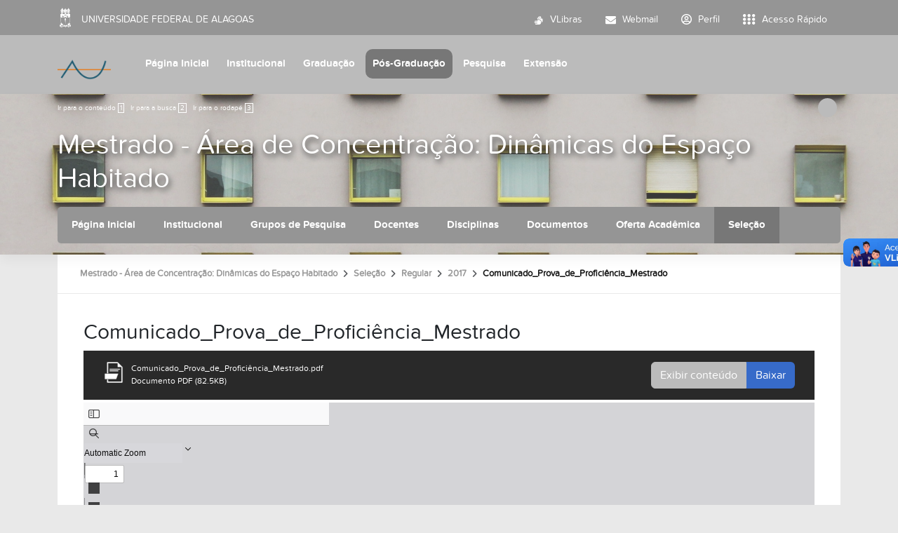

--- FILE ---
content_type: text/html;charset=utf-8
request_url: https://fau.ufal.br/pos-graduacao/mestrado-em-dinamicas-do-espaco-habitado/selecao/regular/selecao-2017/comunicado_prova_de_proficiencia_mestrado/view
body_size: 8234
content:
<!DOCTYPE html>
<html class="h-100" lang="pt-br">
<head><meta http-equiv="Content-Type" content="text/html; charset=UTF-8">
	<title>Comunicado_Prova_de_Proficiência_Mestrado — Faculdade de Arquitetura e Urbanismo</title>
	<meta name="viewport" content="width=device-width, initial-scale=1.0">

	<link rel="shortcut icon" href="/++theme++ufal.tema.unidade/++plone++ufalprofile/favicons/favicon.ico">
    <link rel="apple-touch-icon" sizes="57x57" href="/++theme++ufal.tema.unidade/++plone++ufalprofile/favicons/apple-touch-icon-57x57.png">
    <link rel="apple-touch-icon" sizes="114x114" href="/++theme++ufal.tema.unidade/++plone++ufalprofile/favicons/apple-touch-icon-114x114.png">
    <link rel="apple-touch-icon" sizes="72x72" href="/++theme++ufal.tema.unidade/++plone++ufalprofile/favicons/apple-touch-icon-72x72.png">
    <link rel="apple-touch-icon" sizes="144x144" href="/++theme++ufal.tema.unidade/++plone++ufalprofile/favicons/apple-touch-icon-144x144.png">
    <link rel="apple-touch-icon" sizes="60x60" href="/++theme++ufal.tema.unidade/++plone++ufalprofile/favicons/apple-touch-icon-60x60.png">
    <link rel="apple-touch-icon" sizes="120x120" href="/++theme++ufal.tema.unidade/++plone++ufalprofile/favicons/apple-touch-icon-120x120.png">
    <link rel="apple-touch-icon" sizes="76x76" href="/++theme++ufal.tema.unidade/++plone++ufalprofile/favicons/apple-touch-icon-76x76.png">
    <link rel="apple-touch-icon" sizes="152x152" href="/++theme++ufal.tema.unidade/++plone++ufalprofile/favicons/apple-touch-icon-152x152.png">
    <link rel="icon" type="image/png" href="/++theme++ufal.tema.unidade/++plone++ufalprofile/favicons/favicon-192x192.png" sizes="192x192">
    <link rel="icon" type="image/png" href="/++theme++ufal.tema.unidade/++plone++ufalprofile/favicons/favicon-160x160.png" sizes="160x160">
    <link rel="icon" type="image/png" href="/++theme++ufal.tema.unidade/++plone++ufalprofile/favicons/favicon-96x96.png" sizes="96x96">
    <link rel="icon" type="image/png" href="/++theme++ufal.tema.unidade/++plone++ufalprofile/favicons/favicon-16x16.png" sizes="16x16">
    <link rel="icon" type="image/png" href="/++theme++ufal.tema.unidade/++plone++ufalprofile/favicons/favicon-32x32.png" sizes="32x32">
    <meta name="msapplication-TileColor" content="#CE0000">
    <meta name="msapplication-TileImage" content="++plone++ufalprofile/favicons/mstile-144x144.png">
    <meta name="msapplication-square70x70logo" content="++plone++ufalprofile/favicons/mstile-70x70.png">
    <meta name="msapplication-square150x150logo" content="++plone++ufalprofile/favicons/mstile-150x150.png">
    <meta name="msapplication-wide310x150logo" content="++plone++ufalprofile/favicons/mstile-310x150.png">
    <meta name="msapplication-square310x310logo" content="++plone++ufalprofile/favicons/mstile-310x130.png">

<meta charset="utf-8"><meta name="twitter:card" content="summary"><meta property="og:site_name" content="Faculdade de Arquitetura e Urbanismo"><meta property="og:title" content="Comunicado_Prova_de_Proficiência_Mestrado"><meta property="og:type" content="website"><meta property="og:description" content=""><meta property="og:url" content="https://fau.ufal.br/pos-graduacao/mestrado-em-dinamicas-do-espaco-habitado/selecao/regular/selecao-2017/comunicado_prova_de_proficiencia_mestrado/view"><meta property="og:image" content="https://fau.ufal.br/@@site-logo/-logo.png"><meta property="og:image:type" content="image/png"><meta name="viewport" content="width=device-width, initial-scale=1.0"><meta name="generator" content="Plone - https://plone.org/"><link rel="canonical" href="https://fau.ufal.br/pos-graduacao/mestrado-em-dinamicas-do-espaco-habitado/selecao/regular/selecao-2017/comunicado_prova_de_proficiencia_mestrado"><link rel="mask-icon" href="https://fau.ufal.br/favicon.ico"><link href="https://fau.ufal.br/@@search" rel="search" title="Buscar neste site"><link data-bundle="plone-fullscreen" href="https://fau.ufal.br/++webresource++ac83a459-aa2c-5a45-80a9-9d3e95ae0847/++plone++static/plone-fullscreen/fullscreen.css" media="all" rel="stylesheet" type="text/css"><link data-bundle="ufalprofile" href="https://fau.ufal.br/++webresource++bd356ff7-0ed7-522b-8443-56a8b2762624/++plone++ufalprofile/build/profile.css" media="all" rel="stylesheet" type="text/css"><link data-bundle="diazo" href="https://fau.ufal.br/++webresource++3e323ac5-7817-5b48-8bb3-bc231faff228/++theme++ufal.tema.unidade/css/unidade.min.css" media="all" rel="stylesheet" type="text/css"><style>:root{
--ufal-un-main: #bbbbbb;
--ufal-un-secondary: #959595;
--ufal-un-link: #fff;
--ufal-un-third: #777777;
}</style><script data-bundle="plone-fullscreen" integrity="sha384-yAbXscL0aoE/0AkFhaGNz6d74lDy9Cz7PXfkWNqRnFm0/ewX0uoBBoyPBU5qW7Nr" src="https://fau.ufal.br/++webresource++6aa4c841-faf5-51e8-8109-90bd97e7aa07/++plone++static/plone-fullscreen/fullscreen.js"></script><script data-bundle="plone" integrity="sha384-T7C7Yovbvi1N4mUURIMkSdCYiheVGEeinkE0BbENGVeMKaPPPcwZk3djZfMKOEq/" src="https://fau.ufal.br/++webresource++34f34eab-a19d-533e-a464-ddf672c6f922/++plone++static/bundle-plone/bundle.min.js"></script><script data-bundle="ufalprofile" integrity="sha384-OiqS2gltSQCMIYEFvwjugMdpwkdagZO63ygbGa9MojlrDqAn6s/SZVUO/3A4FkOS" src="https://fau.ufal.br/++webresource++eac9e2b8-6141-5f53-921f-16edcd25dd85/++plone++ufalprofile/build/profile.js"></script><script data-bundle="diazo" integrity="sha384-7jHNkN199+cgX4oYpIbixR23HgaHcnimh3f5bSEjNSkndb+EeA81tJtMx5N+rf2d" src="https://fau.ufal.br/++webresource++e48ab131-dfbd-59e0-8220-715b27a377cc/++theme++ufal.tema.unidade/js/unidade.js"></script></head>
<body id="visual-portal-wrapper" class="course-layout col-content frontend icons-off portaltype-file section-pos-graduacao site-Plone subsection-mestrado-em-dinamicas-do-espaco-habitado subsection-mestrado-em-dinamicas-do-espaco-habitado-selecao subsection-mestrado-em-dinamicas-do-espaco-habitado-selecao-regular template-preview_view thumbs-on userrole-anonymous viewpermission-view" dir="ltr" data-base-url="https://fau.ufal.br/pos-graduacao/mestrado-em-dinamicas-do-espaco-habitado/selecao/regular/selecao-2017/comunicado_prova_de_proficiencia_mestrado" data-view-url="https://fau.ufal.br/pos-graduacao/mestrado-em-dinamicas-do-espaco-habitado/selecao/regular/selecao-2017/comunicado_prova_de_proficiencia_mestrado/view" data-portal-url="https://fau.ufal.br" data-i18ncatalogurl="https://fau.ufal.br/plonejsi18n" data-pat-pickadate='{"date": {"selectYears": 200}, "time": {"interval": 5 } }' data-pat-plone-modal='{"actionOptions": {"displayInModal": false}}'><section id="portal-toolbar"></section><div class="outer-wrapper flex-grow-1 d-flex flex-column">
        <div id="header">
            <div class="container">
                <div class="row">
                    <div class="col-12">
                        <div class="site-actions">
                            
                            
                            
                        </div>
                    </div>
                </div>
                <div class="row">
                    <div class="col-12">
                        <div class="navigation">
                            <div class="identification me-4">
                                <a id="portal-logo" title="Faculdade de Arquitetura e Urbanismo" href="https://fau.ufal.br">
                                    <div id="portal-title">
  <img alt="Faculdade de Arquitetura e Urbanismo" src="https://fau.ufal.br/@@site-logo/-logo.png" title="Faculdade de Arquitetura e Urbanismo"></div>
                                <div id="portal-abbr">FAU</div></a>
                            </div>
                            <div class="toggles d-none">
                                <button class="navToggle" type="button" aria-label="Expandir Menu" aria-controls="mainNavDropDown" aria-expanded="false">
                                    <i class="fa-solid fa-bars" aria-hidden="true"></i>
                                </button>
                                <button class="searchToggle" data-bs-toggle="modal" data-bs-target="#searchModal" aria-label="Buscar">
                                    <i class="fa fa-search" aria-hidden="true"></i>
                                </button>
                            </div>
                            <div class="siteNav mainNav pat-navigationmarker" id="mainNavDropDown">
                                <ul>
    <li class="index_html nav-item"><a href="https://fau.ufal.br" class="state-None nav-link">Página Inicial</a></li><li class="institucional has_subtree nav-item"><a href="https://fau.ufal.br/institucional" class="state-published nav-link" aria-haspopup="true">Institucional</a><input id="navitem-institucional" type="checkbox" class="opener"><label for="navitem-institucional" role="button" aria-label="Institucional"></label><ul class="has_subtree dropdown"><li class="quem-somos nav-item"><a href="https://fau.ufal.br/institucional/quem-somos" class="state-published nav-link">Apresentação</a></li><li class="historico nav-item"><a href="https://fau.ufal.br/institucional/historico" class="state-published nav-link">Histórico</a></li><li class="equipe nav-item"><a href="https://fau.ufal.br/institucional/equipe" class="state-published nav-link">Equipe</a></li><li class="informes nav-item"><a href="https://fau.ufal.br/institucional/informes" class="state-published nav-link">Informes</a></li><li class="monitoria-fau-2020-ple nav-item"><a href="https://fau.ufal.br/institucional/monitoria-fau-2020-ple" class="state-published nav-link">Monitoria FAU</a></li><li class="documentos nav-item"><a href="https://fau.ufal.br/institucional/documentos" class="state-published nav-link">Documentos</a></li><li class="eleicoes nav-item"><a href="https://fau.ufal.br/institucional/eleicoes" class="state-published nav-link">Eleições</a></li><li class="oferta-academica nav-item"><a href="https://fau.ufal.br/institucional/oferta-academica" class="state-published nav-link">Oferta Acadêmica</a></li><li class="contato nav-item"><a href="https://fau.ufal.br/institucional/contato" class="state-published nav-link">Contato</a></li></ul></li><li class="graduacao has_subtree nav-item"><a href="https://fau.ufal.br/graduacao" class="state-published nav-link" aria-haspopup="true">Graduação</a><input id="navitem-graduacao" type="checkbox" class="opener"><label for="navitem-graduacao" role="button" aria-label="Graduação"></label><ul class="has_subtree dropdown"><li class="arquitetura-e-urbanismo nav-item"><a href="https://fau.ufal.br/graduacao/arquitetura-e-urbanismo" class="state-published nav-link">Arquitetura e Urbanismo</a></li><li class="design nav-item"><a href="https://fau.ufal.br/graduacao/design" class="state-published nav-link">Design</a></li></ul></li><li class="pos-graduacao has_subtree nav-item"><a href="https://fau.ufal.br/pos-graduacao" class="state-published nav-link" aria-haspopup="true">Pós-Graduação</a><input id="navitem-pos-graduacao" type="checkbox" class="opener"><label for="navitem-pos-graduacao" role="button" aria-label="Pós-Graduação"></label><ul class="has_subtree dropdown"><li class="mestrado-em-dinamicas-do-espaco-habitado nav-item"><a href="https://fau.ufal.br/pos-graduacao/mestrado-em-dinamicas-do-espaco-habitado" class="state-published nav-link">Mestrado - Área de Concentração: Dinâmicas do Espaço Habitado</a></li><li class="doutorado-cidades nav-item"><a href="https://fau.ufal.br/pos-graduacao/doutorado-cidades" class="state-published nav-link">Doutorado - Área de Concentração: Dinâmicas do Espaço Habitado</a></li></ul></li><li class="pesquisa has_subtree nav-item"><a href="https://fau.ufal.br/pesquisa" class="state-published nav-link" aria-haspopup="true">Pesquisa</a><input id="navitem-pesquisa" type="checkbox" class="opener"><label for="navitem-pesquisa" role="button" aria-label="Pesquisa"></label><ul class="has_subtree dropdown"><li class="grupos-de-pesquisa nav-item"><a href="https://fau.ufal.br/pesquisa/grupos-de-pesquisa" class="state-published nav-link">Grupos de Pesquisa</a></li></ul></li><li class="extensao has_subtree nav-item"><a href="https://fau.ufal.br/extensao" class="state-published nav-link" aria-haspopup="true">Extensão</a><input id="navitem-extensao" type="checkbox" class="opener"><label for="navitem-extensao" role="button" aria-label="Extensão"></label><ul class="has_subtree dropdown"><li class="coordenacao nav-item"><a href="https://fau.ufal.br/extensao/coordenacao" class="state-published nav-link">Coordenação</a></li></ul></li>
  </ul>
                                <a href="/++theme++ufal.tema.unidade/" class="close" title="Fechar menu">
                                    <span class="fa fa-times" aria-hidden="true"></span>
                                </a>
                                <div class="toggles align-self-center me-2">
                                    <button class="searchToggle d-none d-lg-block" data-bs-toggle="modal" data-bs-target="#searchModal" aria-label="Buscar">
                                        <i class="fa fa-search" aria-hidden="true"></i>
                                    </button>
                                </div>                                
                            </div>
                        </div>
                    </div>
                </div>
            </div>
        </div>

        <div id="course-header" style="background-image:url(https://fau.ufal.br/pos-graduacao/mestrado-em-dinamicas-do-espaco-habitado/@@download-capa)">
            <div class="container">
                <div class="row">
                    <div class="col-12 d-flex">
                        <ul id="accessibility">
                            <li>
                                <a accesskey="1" href="#content" id="link-conteudo">
                                    Ir para o conteúdo
                                    <span>1</span>
                                </a>
                            </li>
                            <li>
                                <a accesskey="2" href="#searchGadget_form" class="searchToggle" id="link-buscar">
                                    Ir para a busca
                                    <span>2</span>
                                </a>
                            </li>
                            <li>
                                <a accesskey="3" href="#footer" id="link-rodape">
                                    Ir para o rodapé
                                    <span>3</span>
                                </a>
                            </li>
                        </ul>
                        <a href="https://sistemas.ufal.br/cas/login?service=https%3A%2F%2Ffau.ufal.br%2Fcas_login%3Fcame_from%3Dhttps%3A%2F%2Ffau.ufal.br%2Fpos-graduacao%2Fmestrado-em-dinamicas-do-espaco-habitado%2Fselecao%2Fregular%2Fselecao-2017%2Fcomunicado_prova_de_proficiencia_mestrado%2Fview" id="personaltools-login" title="Acessar">
                            <i class="fa-solid fa-arrow-right-to-bracket" aria-hidden="true"></i>
                        </a>
                        
                    </div>
                </div>
            
    <div class="row">
        <div class="sub-wrapper">
            <div class="course-id flex-column flex-sm-row">
                <div class="d-flex flex-sm-grow-1 flex-column flex-lg-row">
                    <h1 class="curso-titulo flex-md-grow-1 text-center text-sm-start">
                        <a href="https://fau.ufal.br/pos-graduacao/mestrado-em-dinamicas-do-espaco-habitado">Mestrado - Área de Concentração: Dinâmicas do Espaço Habitado</a>
                    </h1>
                    
                </div>
                
                <div class="mobile-actions">
                    <button class="navToggle" type="button" aria-label="Expandir Menu" aria-controls="secondaryNavDropDown" aria-expanded="false">
                        <i class="fa-solid fa-bars" aria-hidden="true"></i>
                    </button>
                </div>
                
            </div>
            <div id="secondaryNavDropDown" class="siteNav secondaryNav pat-navigationmarker">
                <ul>
                    <li class="index_html nav-item"><a href="https://fau.ufal.br/pos-graduacao/mestrado-em-dinamicas-do-espaco-habitado" class="state-None nav-link">Página Inicial</a></li><li class="institucional has_subtree nav-item"><a href="https://fau.ufal.br/pos-graduacao/mestrado-em-dinamicas-do-espaco-habitado/institucional" class="state-None nav-link" aria-haspopup="true">Institucional</a><input id="navitem-institucional" type="checkbox" class="opener"><label for="navitem-institucional" role="button" aria-label="Institucional"></label><ul class="has_subtree dropdown"><li class="proposta-do-programa nav-item"><a href="https://fau.ufal.br/pos-graduacao/mestrado-em-dinamicas-do-espaco-habitado/institucional/proposta-do-programa" class="state-published nav-link">Apresentação</a></li><li class="biblioteca nav-item"><a href="https://fau.ufal.br/pos-graduacao/mestrado-em-dinamicas-do-espaco-habitado/institucional/biblioteca" class="state-published nav-link">Biblioteca</a></li><li class="colegiado nav-item"><a href="https://fau.ufal.br/pos-graduacao/mestrado-em-dinamicas-do-espaco-habitado/institucional/colegiado" class="state-published nav-link">Colegiado do Programa</a></li><li class="dissertacoes-defendidas nav-item"><a href="https://fau.ufal.br/pos-graduacao/mestrado-em-dinamicas-do-espaco-habitado/institucional/dissertacoes-defendidas" class="state-published nav-link">Dissertações Defendidas</a></li><li class="informes nav-item"><a href="https://fau.ufal.br/pos-graduacao/mestrado-em-dinamicas-do-espaco-habitado/institucional/informes" class="state-published nav-link">Informes</a></li><li class="seminario-de-pesquisa-2020 nav-item"><a href="https://fau.ufal.br/pos-graduacao/mestrado-em-dinamicas-do-espaco-habitado/institucional/seminario-de-pesquisa-2020" class="state-published nav-link">Seminário de Pesquisa 2020</a></li><li class="trajetoria-e-perspectivas nav-item"><a href="https://fau.ufal.br/pos-graduacao/mestrado-em-dinamicas-do-espaco-habitado/institucional/trajetoria-e-perspectivas" class="state-published nav-link">Trajetória e Perspectivas</a></li></ul></li><li class="grupos-de-pesquisa nav-item"><a href="https://fau.ufal.br/pos-graduacao/mestrado-em-dinamicas-do-espaco-habitado/grupos-de-pesquisa" class="state-None nav-link">Grupos de Pesquisa</a></li><li class="docentes nav-item"><a href="https://fau.ufal.br/pos-graduacao/mestrado-em-dinamicas-do-espaco-habitado/docentes" class="state-None nav-link">Docentes</a></li><li class="disciplinas nav-item"><a href="https://fau.ufal.br/pos-graduacao/mestrado-em-dinamicas-do-espaco-habitado/disciplinas" class="state-None nav-link">Disciplinas</a></li><li class="documentos-1 has_subtree nav-item"><a href="https://fau.ufal.br/pos-graduacao/mestrado-em-dinamicas-do-espaco-habitado/documentos-1" class="state-None nav-link" aria-haspopup="true">Documentos</a><input id="navitem-documentos-1" type="checkbox" class="opener"><label for="navitem-documentos-1" role="button" aria-label="Documentos"></label><ul class="has_subtree dropdown"><li class="bolsas nav-item"><a href="https://fau.ufal.br/pos-graduacao/mestrado-em-dinamicas-do-espaco-habitado/documentos-1/bolsas" class="state-published nav-link">Bolsas</a></li><li class="calendario-academico nav-item"><a href="https://fau.ufal.br/pos-graduacao/mestrado-em-dinamicas-do-espaco-habitado/documentos-1/calendario-academico" class="state-published nav-link">Calendário acadêmico</a></li><li class="editais nav-item"><a href="https://fau.ufal.br/pos-graduacao/mestrado-em-dinamicas-do-espaco-habitado/documentos-1/editais" class="state-published nav-link">Editais e Chamadas</a></li><li class="estrutura-curricular nav-item"><a href="https://fau.ufal.br/pos-graduacao/mestrado-em-dinamicas-do-espaco-habitado/documentos-1/estrutura-curricular" class="state-published nav-link">Estrutura Curricular</a></li><li class="formularios nav-item"><a href="https://fau.ufal.br/pos-graduacao/mestrado-em-dinamicas-do-espaco-habitado/documentos-1/formularios" class="state-published nav-link">Formulários</a></li><li class="instrucoes-normativas nav-item"><a href="https://fau.ufal.br/pos-graduacao/mestrado-em-dinamicas-do-espaco-habitado/documentos-1/instrucoes-normativas" class="state-published nav-link">Instruções Normativas</a></li><li class="manuais nav-item"><a href="https://fau.ufal.br/pos-graduacao/mestrado-em-dinamicas-do-espaco-habitado/documentos-1/manuais" class="state-published nav-link">Manuais</a></li><li class="pnpd nav-item"><a href="https://fau.ufal.br/pos-graduacao/mestrado-em-dinamicas-do-espaco-habitado/documentos-1/pnpd" class="state-published nav-link">PNPD</a></li><li class="regimentodeha.pdf nav-item"><a href="https://fau.ufal.br/pos-graduacao/mestrado-em-dinamicas-do-espaco-habitado/documentos-1/regimentodeha.pdf/view" class="state- nav-link">Regimento DEHA</a></li><li class="resolucoes nav-item"><a href="https://fau.ufal.br/pos-graduacao/mestrado-em-dinamicas-do-espaco-habitado/documentos-1/resolucoes" class="state-published nav-link">Normas e Resoluções</a></li><li class="carga-horaria nav-item"><a href="https://fau.ufal.br/pos-graduacao/mestrado-em-dinamicas-do-espaco-habitado/documentos-1/carga-horaria" class="state-published nav-link">Carga Horária</a></li><li class="resolucao-bolsas nav-item"><a href="https://fau.ufal.br/pos-graduacao/mestrado-em-dinamicas-do-espaco-habitado/documentos-1/resolucao-bolsas" class="state-published nav-link">Resolução Bolsas</a></li><li class="rco-n-37-de-07-06-2022-2-2.pdf nav-item"><a href="https://fau.ufal.br/pos-graduacao/mestrado-em-dinamicas-do-espaco-habitado/documentos-1/rco-n-37-de-07-06-2022-2-2.pdf/view" class="state- nav-link">Regulamento Geral PPG'S</a></li></ul></li><li class="oferta has_subtree nav-item"><a href="https://fau.ufal.br/pos-graduacao/mestrado-em-dinamicas-do-espaco-habitado/oferta" class="state-None nav-link" aria-haspopup="true">Oferta Acadêmica</a><input id="navitem-oferta" type="checkbox" class="opener"><label for="navitem-oferta" role="button" aria-label="Oferta Acadêmica"></label><ul class="has_subtree dropdown"><li class="2025 nav-item"><a href="https://fau.ufal.br/pos-graduacao/mestrado-em-dinamicas-do-espaco-habitado/oferta/2025" class="state-published nav-link">2025</a></li><li class="2024 nav-item"><a href="https://fau.ufal.br/pos-graduacao/mestrado-em-dinamicas-do-espaco-habitado/oferta/2024" class="state-published nav-link">2024</a></li><li class="2023.1 nav-item"><a href="https://fau.ufal.br/pos-graduacao/mestrado-em-dinamicas-do-espaco-habitado/oferta/2023.1" class="state-published nav-link">2023</a></li><li class="2022 nav-item"><a href="https://fau.ufal.br/pos-graduacao/mestrado-em-dinamicas-do-espaco-habitado/oferta/2022" class="state-published nav-link">2022</a></li><li class="2021 nav-item"><a href="https://fau.ufal.br/pos-graduacao/mestrado-em-dinamicas-do-espaco-habitado/oferta/2021" class="state-published nav-link">2021</a></li><li class="2020 nav-item"><a href="https://fau.ufal.br/pos-graduacao/mestrado-em-dinamicas-do-espaco-habitado/oferta/2020" class="state-published nav-link">2020</a></li><li class="2019 nav-item"><a href="https://fau.ufal.br/pos-graduacao/mestrado-em-dinamicas-do-espaco-habitado/oferta/2019" class="state-published nav-link">2019</a></li><li class="2018 nav-item"><a href="https://fau.ufal.br/pos-graduacao/mestrado-em-dinamicas-do-espaco-habitado/oferta/2018" class="state-published nav-link">2018</a></li><li class="2017 nav-item"><a href="https://fau.ufal.br/pos-graduacao/mestrado-em-dinamicas-do-espaco-habitado/oferta/2017" class="state-published nav-link">2017</a></li><li class="2016 nav-item"><a href="https://fau.ufal.br/pos-graduacao/mestrado-em-dinamicas-do-espaco-habitado/oferta/2016" class="state-published nav-link">2016</a></li><li class="2015 nav-item"><a href="https://fau.ufal.br/pos-graduacao/mestrado-em-dinamicas-do-espaco-habitado/oferta/2015" class="state-published nav-link">2015</a></li><li class="2014 nav-item"><a href="https://fau.ufal.br/pos-graduacao/mestrado-em-dinamicas-do-espaco-habitado/oferta/2014" class="state-published nav-link">2014</a></li><li class="2013 nav-item"><a href="https://fau.ufal.br/pos-graduacao/mestrado-em-dinamicas-do-espaco-habitado/oferta/2013" class="state-published nav-link">2013</a></li></ul></li><li class="selecao has_subtree nav-item"><a href="https://fau.ufal.br/pos-graduacao/mestrado-em-dinamicas-do-espaco-habitado/selecao" class="state-None nav-link" aria-haspopup="true">Seleção</a><input id="navitem-selecao" type="checkbox" class="opener"><label for="navitem-selecao" role="button" aria-label="Seleção"></label><ul class="has_subtree dropdown"><li class="regular nav-item"><a href="https://fau.ufal.br/pos-graduacao/mestrado-em-dinamicas-do-espaco-habitado/selecao/regular" class="state-published nav-link">Regular</a></li><li class="aluno-especial nav-item"><a href="https://fau.ufal.br/pos-graduacao/mestrado-em-dinamicas-do-espaco-habitado/selecao/aluno-especial" class="state-published nav-link">Aluno Especial</a></li></ul></li>
                </ul>
                <a href="" class="close" title="Fechar menu">
                    <span class="fa fa-times" aria-hidden="true"></span>
                </a>
            </div>
            
        </div>
    </div>
    <div class="shadow"></div>
</div>
        </div>
    
        <div id="site" class="container flex-grow-1">
            <div id="main" class="row">
                
                <div id="center-column" class="col-xs-12 col-sm-12">
                    <div id="viewlet-above-content">
<nav id="portal-breadcrumbs" aria-label="breadcrumb">
  <div class="container">
    <ol class="breadcrumb">
      <li class="breadcrumb-item"><a href="https://fau.ufal.br">Página Inicial</a></li>
      
        <li class="breadcrumb-item"><a href="https://fau.ufal.br/pos-graduacao">Pós-Graduação</a></li>
        
      
        <li class="breadcrumb-item"><a href="https://fau.ufal.br/pos-graduacao/mestrado-em-dinamicas-do-espaco-habitado">Mestrado - Área de Concentração: Dinâmicas do Espaço Habitado</a></li>
        
      
        <li class="breadcrumb-item"><a href="https://fau.ufal.br/pos-graduacao/mestrado-em-dinamicas-do-espaco-habitado/selecao">Seleção</a></li>
        
      
        <li class="breadcrumb-item"><a href="https://fau.ufal.br/pos-graduacao/mestrado-em-dinamicas-do-espaco-habitado/selecao/regular">Regular</a></li>
        
      
        <li class="breadcrumb-item"><a href="https://fau.ufal.br/pos-graduacao/mestrado-em-dinamicas-do-espaco-habitado/selecao/regular/selecao-2017">2017</a></li>
        
      
        
        <li class="breadcrumb-item active" aria-current="page">Comunicado_Prova_de_Proficiência_Mestrado</li>
      
    </ol>
  </div>
</nav>
</div>
                    
                    <article id="content">

            

              <header>

                <div id="viewlet-above-content-title"><span id="social-tags-body" itemscope itemtype="http://schema.org/WebPage" style="display: none">
  <span itemprop="name">Comunicado_Prova_de_Proficiência_Mestrado</span>
  <span itemprop="description"></span>
  <span itemprop="url">https://fau.ufal.br/pos-graduacao/mestrado-em-dinamicas-do-espaco-habitado/selecao/regular/selecao-2017/comunicado_prova_de_proficiencia_mestrado/view</span>
  <span itemprop="image">https://fau.ufal.br/@@site-logo/-logo.png</span>
</span>
</div>

                
                  <h1>Comunicado_Prova_de_Proficiência_Mestrado</h1>

                

                <div id="viewlet-below-content-title">
</div>

                
                  

                

                <div id="viewlet-below-content-description"></div>

              </header>

              <div id="viewlet-above-content-body"></div>

              <div id="content-core">
                
		
            
            <div id="fileview">
                
                <div class="head mb-1 d-flex flex-column flex-lg-row">
                    <div class="name">
						<img class="file-icon" src="++plone++ufalprofile/imgs/file-icon.png" alt="Arquivo">
                        <div class="details" style="display:inline-block; padding:0">
                            Comunicado_Prova_de_Proficiência_Mestrado.pdf<br>
                            Documento PDF
                            (82.5KB)
                        </div>
                    </div>
                    <div class="btn-group mt-2 mt-lg-0 ms-lg-auto">
                        <a class="btn btn-primary" data-bs-toggle="collapse" href="#fileContents" role="button" aria-expanded="false" aria-controls="fileContents">
                            Exibir conteúdo
                        </a>
                        <a class="btn btn-more-blue" href="https://fau.ufal.br/pos-graduacao/mestrado-em-dinamicas-do-espaco-habitado/selecao/regular/selecao-2017/comunicado_prova_de_proficiencia_mestrado/@@download/file/Comunicado_Prova_de_Profici%C3%AAncia_Mestrado.pdf">Baixar</a>
                    </div>
                </div>

                <pre id="fileContents" class="collapse" style="white-space: pre-wrap" aria-label="Conteúdo textual do arquivo PDF">
                    Universidade Federal de Alagoas – Faculdade de Arquitetura e Urbanismo
Programa de Pós-Graduação em Arquitetura e Urbanismo

COMUNICADO
(Para candidatos ao Mestrado)

A prova de proficiência em língua inglesa será realizada no Auditório
do Núcleo de Pesquisa Multidisciplinar - NPM (SEVERINÃO), Campus A.
C. Simões, Maceió, no dia 07/02/2017, das 14h às 17h.
Os candidatos deverão comparecer ao local de realização da prova
às 13h30min, para assinatura da lista de frequência. É permitido o uso de
dicionário monolíngua ou bilíngue.
A lista com o resultado das solicitações de dispensa será divulgada
no dia 06/02/2017 neste site, conforme cronograma previsto no Edital
48/2016.
Recomendamos a todos os candidatos que acessem novamente o
link do Edital e suas retificações, realizadas em janeiro de 2017.
Candidatos ao Mestrado somente poderão realizar prova de proficiência
em língua inglesa. Uma vez que não houve solicitação para realização de
prova em língua francesa, todos os candidatos ao Mestrado deverão
realizar a prova em língua inglesa.

A Coordenação do PPGAU/FAU/UFAL
Em 03/02/2017

Campus A.C. Simões - Cidade Universitária – CEP 57.072-970 - Maceió – Alagoas, Brasil
Tel: (82) 3214.1309
http://www.deha.ctec.ufal.br
deha@ctec.ufal.br
                </pre>

                <iframe src="https://fau.ufal.br/pos-graduacao/mestrado-em-dinamicas-do-espaco-habitado/selecao/regular/selecao-2017/comunicado_prova_de_proficiencia_mestrado/@@viewer" frameborder="0" style="height: calc(100vh - 250px)" class="w-100">
                </iframe>
                
            </div>
        
    
              </div>

              <div id="viewlet-below-content-body">






</div>

            
            
          </article>
                    <div id="viewlet-below-content">






</div>
                </div>
                
            </div>
        </div>
    </div><div id="footer" class="mt-auto">
        <div class="container">
            <div class="row">
                <div class="col-lg-5 mb-4 mb-lg-0">
                    <h4>
                Faculdade de Arquitetura e Urbanismo
            </h4>
                    <h5>Universidade Federal de Alagoas</h5>
                </div>
                <div class="col-lg-7">
                    <div class="contact"><div class="contact row">
            <div class="col-lg-4 pb-2">
                <span class="fas fa-map-marker-alt me-2" aria-hidden="true"></span>
                Av. Lourival Melo Mota, S/N - Tabuleiro do Martins,
                Maceió - AL, CEP 57072-900
            </div>
            
            
            
            
            <div class="col-lg-4 pb-2">
                <span class="fas fa-envelope me-2" aria-label="E-mail"></span>
                secretaria@fau.ufal.br
            </div>
            <div class="col-lg-4 pb-2">
                <span class="fas fa-phone me-2" aria-label="Telefone"></span>
                (82)3214-1283
            </div>
        </div></div>
                </div>
            </div>
            <div class="row">
                <div class="col-12">
                    <div class="border-top border-secondary text-center mt-3 pt-3">
                        <span>Desenvolvido com o CMS de código aberto</span>
                        <a href="http://www.plone.org" target="_blank">
                            <img src="/++theme++ufal.tema.unidade/++plone++ufalprofile/imgs/plone.png" alt="Plone">
                        </a>
                    </div>
                </div>
            </div>
        </div>
    </div><div id="modals"></div><script>
        (function (w,d,s,o,f,js,fjs) {
            w['barra-ufal']=o;w[o] = w[o] || function () { (w[o].q = w[o].q || []).push(arguments) };
            js = d.createElement(s), fjs = d.getElementsByTagName(s)[0];
            js.id = o; js.src = f; js.async = 1; fjs.parentNode.insertBefore(js, fjs);
        }(window, document, 'script', 'barra', '//barra.ufal.br/widget.js'));
    </script><script async="" src="https://www.googletagmanager.com/gtag/js?id=G-23TEFR2FCG"></script><script>
        window.dataLayer = window.dataLayer || [];
        function gtag(){dataLayer.push(arguments);}
        gtag('js', new Date());

        gtag('config', 'UA-39119199-3');
        gtag('config', 'G-23TEFR2FCG');
    </script><div id="languageModal" class="modal fade" tabindex="-1" aria-labelledby="languageModalLabel" aria-hidden="true">
    <div class="modal-dialog modal-dialog-centered">
        <div class="modal-content">
            <div class="modal-header">
                <h1 class="modal-title fs-5" id="languageModalLabel">Selecione o idioma</h1>
                <button type="button" class="btn-close" data-bs-dismiss="modal" aria-label="Close"></button>
            </div>
            <div class="modal-body p-0"></div>
        </div>
    </div>
</div><div id="searchModal" class="modal fade" tabindex="-1" aria-labelledby="searchModalLabel" aria-hidden="true">
    <div class="modal-dialog modal-lg">
        <div class="modal-content">
            <div class="modal-header">
                <h1 class="modal-title fs-5" id="searchModalLabel">Buscar</h1>
                <button type="button" class="btn-close" data-bs-dismiss="modal" aria-label="Close"></button>
            </div>
            <div class="modal-body d-flex">
                <form class="d-flex pat-livesearch show_images" id="searchGadget_form" action="https://fau.ufal.br/@@search" role="search" data-pat-livesearch="ajaxUrl:https://fau.ufal.br/@@ajax-search">

    <label class="hiddenStructure" for="searchGadget">Busca</label>

    <input class="searchField form-control me-2" id="searchGadget" name="SearchableText" placeholder="Buscar no Site" size="18" title="Buscar no Site" type="text">

    <button class="searchButton btn btn-outline-light" type="submit">Buscar</button>

    <div class="hiddenStructure" id="portal-advanced-search">
      <a href="https://fau.ufal.br/@@search">Busca Avançada…</a>
    </div>

  </form>
                <button type="submit" class="btn btn-primary" form="#searchGadget_form">Buscar</button>
            </div>
        </div>
    </div>
</div></body>
</html>


--- FILE ---
content_type: text/html; charset=utf-8
request_url: https://fau.ufal.br/pos-graduacao/mestrado-em-dinamicas-do-espaco-habitado/selecao/regular/selecao-2017/comunicado_prova_de_proficiencia_mestrado/@@viewer
body_size: 8606
content:
<!DOCTYPE html>
<!--
Copyright 2012 Mozilla Foundation

Licensed under the Apache License, Version 2.0 (the "License");
you may not use this file except in compliance with the License.
You may obtain a copy of the License at

    http://www.apache.org/licenses/LICENSE-2.0

Unless required by applicable law or agreed to in writing, software
distributed under the License is distributed on an "AS IS" BASIS,
WITHOUT WARRANTIES OR CONDITIONS OF ANY KIND, either express or implied.
See the License for the specific language governing permissions and
limitations under the License.

Adobe CMap resources are covered by their own copyright but the same license:

    Copyright 1990-2015 Adobe Systems Incorporated.

See https://github.com/adobe-type-tools/cmap-resources
-->
<html dir="ltr" mozdisallowselectionprint>
  <head>
    <meta charset="utf-8">
    <meta name="viewport" content="width=device-width, initial-scale=1, maximum-scale=1">
    <meta name="google" content="notranslate">
    <title>PDF.js viewer</title>

    <!-- This snippet is used in production (included from viewer.html) -->
    <link rel="resource" type="application/l10n" href="https://fau.ufal.br/++plone++ufalprofile/assets/pdfjs/locale/locale.json">
    <link rel="stylesheet" href="https://fau.ufal.br/++plone++ufalprofile/assets/pdfjs/viewer.css">
    
    <script>
      window.BASE_SRC = 'https://fau.ufal.br/++plone++ufalprofile/assets/pdfjs';
      window.FILE_SRC = 'https://fau.ufal.br/pos-graduacao/mestrado-em-dinamicas-do-espaco-habitado/selecao/regular/selecao-2017/comunicado_prova_de_proficiencia_mestrado/@@download/file/$filename';
    </script>
    <script src="https://fau.ufal.br/++plone++ufalprofile/assets/pdfjs/pdf.mjs" type="module"></script>
    <script src="https://fau.ufal.br/++plone++ufalprofile/assets/pdfjs/viewer.mjs" type="module"></script>
  </head>

  <body tabindex="0">
    <div id="outerContainer">

      <div id="sidebarContainer">
        <div id="toolbarSidebar" class="toolbarHorizontalGroup">
          <div id="toolbarSidebarLeft">
            <div id="sidebarViewButtons" class="toolbarHorizontalGroup toggled" role="radiogroup">
              <button id="viewThumbnail" class="toolbarButton toggled" type="button" title="Show Thumbnails" tabindex="0" data-l10n-id="pdfjs-thumbs-button" role="radio" aria-checked="true" aria-controls="thumbnailView">
                 <span data-l10n-id="pdfjs-thumbs-button-label">Thumbnails</span>
              </button>
              <button id="viewOutline" class="toolbarButton" type="button" title="Show Document Outline (double-click to expand/collapse all items)" tabindex="0" data-l10n-id="pdfjs-document-outline-button" role="radio" aria-checked="false" aria-controls="outlineView">
                 <span data-l10n-id="pdfjs-document-outline-button-label">Document Outline</span>
              </button>
              <button id="viewAttachments" class="toolbarButton" type="button" title="Show Attachments" tabindex="0" data-l10n-id="pdfjs-attachments-button" role="radio" aria-checked="false" aria-controls="attachmentsView">
                 <span data-l10n-id="pdfjs-attachments-button-label">Attachments</span>
              </button>
              <button id="viewLayers" class="toolbarButton" type="button" title="Show Layers (double-click to reset all layers to the default state)" tabindex="0" data-l10n-id="pdfjs-layers-button" role="radio" aria-checked="false" aria-controls="layersView">
                 <span data-l10n-id="pdfjs-layers-button-label">Layers</span>
              </button>
            </div>
          </div>

          <div id="toolbarSidebarRight">
            <div id="outlineOptionsContainer" class="toolbarHorizontalGroup">
              <div class="verticalToolbarSeparator"></div>

              <button id="currentOutlineItem" class="toolbarButton" type="button" disabled="disabled" title="Find Current Outline Item" tabindex="0" data-l10n-id="pdfjs-current-outline-item-button">
                <span data-l10n-id="pdfjs-current-outline-item-button-label">Current Outline Item</span>
              </button>
            </div>
          </div>
        </div>
        <div id="sidebarContent">
          <div id="thumbnailView">
          </div>
          <div id="outlineView" class="hidden">
          </div>
          <div id="attachmentsView" class="hidden">
          </div>
          <div id="layersView" class="hidden">
          </div>
        </div>
        <div id="sidebarResizer"></div>
      </div>  <!-- sidebarContainer -->

      <div id="mainContainer">
        <div class="toolbar">
          <div id="toolbarContainer">
            <div id="toolbarViewer" class="toolbarHorizontalGroup">
              <div id="toolbarViewerLeft" class="toolbarHorizontalGroup">
                <button id="sidebarToggleButton" class="toolbarButton" type="button" title="Toggle Sidebar" tabindex="0" data-l10n-id="pdfjs-toggle-sidebar-button" aria-expanded="false" aria-haspopup="true" aria-controls="sidebarContainer">
                  <span data-l10n-id="pdfjs-toggle-sidebar-button-label">Toggle Sidebar</span>
                </button>
                <div class="toolbarButtonSpacer"></div>
                <div class="toolbarButtonWithContainer">
                  <button id="viewFindButton" class="toolbarButton" type="button" title="Find in Document" tabindex="0" data-l10n-id="pdfjs-findbar-button" aria-expanded="false" aria-controls="findbar">
                    <span data-l10n-id="pdfjs-findbar-button-label">Find</span>
                  </button>
                  <div class="hidden doorHanger toolbarHorizontalGroup" id="findbar">
                    <div id="findInputContainer" class="toolbarHorizontalGroup">
                      <span class="loadingInput end toolbarHorizontalGroup">
                        <input id="findInput" class="toolbarField" title="Find" placeholder="Find in document…" tabindex="0" data-l10n-id="pdfjs-find-input" aria-invalid="false">
                      </span>
                      <div class="toolbarHorizontalGroup">
                        <button id="findPreviousButton" class="toolbarButton" type="button" title="Find the previous occurrence of the phrase" tabindex="0" data-l10n-id="pdfjs-find-previous-button">
                          <span data-l10n-id="pdfjs-find-previous-button-label">Previous</span>
                        </button>
                        <div class="splitToolbarButtonSeparator"></div>
                        <button id="findNextButton" class="toolbarButton" type="button" title="Find the next occurrence of the phrase" tabindex="0" data-l10n-id="pdfjs-find-next-button">
                          <span data-l10n-id="pdfjs-find-next-button-label">Next</span>
                        </button>
                      </div>
                    </div>

                    <div id="findbarOptionsOneContainer" class="toolbarHorizontalGroup">
                      <div class="toggleButton toolbarLabel">
                        <input type="checkbox" id="findHighlightAll" tabindex="0" />
                        <label for="findHighlightAll" data-l10n-id="pdfjs-find-highlight-checkbox">Highlight All</label>
                      </div>
                      <div class="toggleButton toolbarLabel">
                        <input type="checkbox" id="findMatchCase" tabindex="0" />
                        <label for="findMatchCase" data-l10n-id="pdfjs-find-match-case-checkbox-label">Match Case</label>
                      </div>
                    </div>
                    <div id="findbarOptionsTwoContainer" class="toolbarHorizontalGroup">
                      <div class="toggleButton toolbarLabel">
                        <input type="checkbox" id="findMatchDiacritics" tabindex="0" />
                        <label for="findMatchDiacritics" data-l10n-id="pdfjs-find-match-diacritics-checkbox-label">Match Diacritics</label>
                      </div>
                      <div class="toggleButton toolbarLabel">
                        <input type="checkbox" id="findEntireWord" tabindex="0" />
                        <label for="findEntireWord" data-l10n-id="pdfjs-find-entire-word-checkbox-label">Whole Words</label>
                      </div>
                    </div>

                    <div id="findbarMessageContainer" class="toolbarHorizontalGroup" aria-live="polite">
                      <span id="findResultsCount" class="toolbarLabel"></span>
                      <span id="findMsg" class="toolbarLabel"></span>
                    </div>
                  </div>  <!-- findbar -->
                </div>
                <div class="toolbarHorizontalGroup hiddenSmallView">
                  <button class="toolbarButton" title="Previous Page" type="button" id="previous" tabindex="0" data-l10n-id="pdfjs-previous-button">
                    <span data-l10n-id="pdfjs-previous-button-label">Previous</span>
                  </button>
                  <div class="splitToolbarButtonSeparator"></div>
                  <button class="toolbarButton" type="button" title="Next Page" id="next" tabindex="0" data-l10n-id="pdfjs-next-button">
                    <span data-l10n-id="pdfjs-next-button-label">Next</span>
                  </button>
                </div>
                <div class="toolbarHorizontalGroup">
                  <span class="loadingInput start toolbarHorizontalGroup">
                    <input type="number" id="pageNumber" class="toolbarField" title="Page" value="1" min="1" tabindex="0" data-l10n-id="pdfjs-page-input" autocomplete="off">
                  </span>
                  <span id="numPages" class="toolbarLabel"></span>
                </div>
              </div>
              <div id="toolbarViewerMiddle" class="toolbarHorizontalGroup">
                <div class="toolbarHorizontalGroup">
                  <button id="zoomOutButton" class="toolbarButton" type="button" title="Zoom Out" tabindex="0" data-l10n-id="pdfjs-zoom-out-button">
                    <span data-l10n-id="pdfjs-zoom-out-button-label">Zoom Out</span>
                  </button>
                  <div class="splitToolbarButtonSeparator"></div>
                  <button id="zoomInButton" class="toolbarButton" type="button" title="Zoom In" tabindex="0" data-l10n-id="pdfjs-zoom-in-button">
                    <span data-l10n-id="pdfjs-zoom-in-button-label">Zoom In</span>
                  </button>
                </div>
                <span id="scaleSelectContainer" class="dropdownToolbarButton">
                  <select id="scaleSelect" title="Zoom" tabindex="0" data-l10n-id="pdfjs-zoom-select">
                    <option id="pageAutoOption" title="" value="auto" selected="selected" data-l10n-id="pdfjs-page-scale-auto">Automatic Zoom</option>
                    <option id="pageActualOption" title="" value="page-actual" data-l10n-id="pdfjs-page-scale-actual">Actual Size</option>
                    <option id="pageFitOption" title="" value="page-fit" data-l10n-id="pdfjs-page-scale-fit">Page Fit</option>
                    <option id="pageWidthOption" title="" value="page-width" data-l10n-id="pdfjs-page-scale-width">Page Width</option>
                    <option id="customScaleOption" title="" value="custom" disabled="disabled" hidden="true" data-l10n-id="pdfjs-page-scale-percent" data-l10n-args='{ "scale": 0 }'>0%</option>
                    <option title="" value="0.5" data-l10n-id="pdfjs-page-scale-percent" data-l10n-args='{ "scale": 50 }'>50%</option>
                    <option title="" value="0.75" data-l10n-id="pdfjs-page-scale-percent" data-l10n-args='{ "scale": 75 }'>75%</option>
                    <option title="" value="1" data-l10n-id="pdfjs-page-scale-percent" data-l10n-args='{ "scale": 100 }'>100%</option>
                    <option title="" value="1.25" data-l10n-id="pdfjs-page-scale-percent" data-l10n-args='{ "scale": 125 }'>125%</option>
                    <option title="" value="1.5" data-l10n-id="pdfjs-page-scale-percent" data-l10n-args='{ "scale": 150 }'>150%</option>
                    <option title="" value="2" data-l10n-id="pdfjs-page-scale-percent" data-l10n-args='{ "scale": 200 }'>200%</option>
                    <option title="" value="3" data-l10n-id="pdfjs-page-scale-percent" data-l10n-args='{ "scale": 300 }'>300%</option>
                    <option title="" value="4" data-l10n-id="pdfjs-page-scale-percent" data-l10n-args='{ "scale": 400 }'>400%</option>
                  </select>
                </span>
              </div>
              <div id="toolbarViewerRight" class="toolbarHorizontalGroup">
                <div id="editorModeButtons" class="toolbarHorizontalGroup" role="radiogroup">
                  <div id="editorHighlight" class="toolbarButtonWithContainer hidden">
                    <button id="editorHighlightButton" class="toolbarButton" type="button" disabled="disabled" title="Highlight" role="radio" aria-expanded="false" aria-haspopup="true" aria-controls="editorHighlightParamsToolbar" tabindex="0" data-l10n-id="pdfjs-editor-highlight-button">
                      <span data-l10n-id="pdfjs-editor-highlight-button-label">Highlight</span>
                    </button>
                    <div class="editorParamsToolbar hidden doorHangerRight" id="editorHighlightParamsToolbar">
                      <div id="highlightParamsToolbarContainer" class="editorParamsToolbarContainer">
                        <div id="editorHighlightColorPicker" class="colorPicker">
                          <span id="highlightColorPickerLabel" class="editorParamsLabel" data-l10n-id="pdfjs-editor-highlight-colorpicker-label">Highlight color</span>
                        </div>
                        <div id="editorHighlightThickness">
                          <label for="editorFreeHighlightThickness" class="editorParamsLabel" data-l10n-id="pdfjs-editor-free-highlight-thickness-input">Thickness</label>
                          <div class="thicknessPicker">
                            <input type="range" id="editorFreeHighlightThickness" class="editorParamsSlider" data-l10n-id="pdfjs-editor-free-highlight-thickness-title" value="12" min="8" max="24" step="1" tabindex="0">
                          </div>
                        </div>
                        <div id="editorHighlightVisibility">
                          <div class="divider"></div>
                          <div class="toggler">
                            <label for="editorHighlightShowAll" class="editorParamsLabel" data-l10n-id="pdfjs-editor-highlight-show-all-button-label">Show all</label>
                            <button id="editorHighlightShowAll" class="toggle-button" type="button" data-l10n-id="pdfjs-editor-highlight-show-all-button" aria-pressed="true" tabindex="0"></button>
                          </div>
                        </div>
                      </div>
                    </div>
                  </div>
                  <div id="editorFreeText" class="toolbarButtonWithContainer hidden">
                    <button id="editorFreeTextButton" class="toolbarButton" type="button" disabled="disabled" title="Text" role="radio" aria-expanded="false" aria-haspopup="true" aria-controls="editorFreeTextParamsToolbar" tabindex="0" data-l10n-id="pdfjs-editor-free-text-button">
                      <span data-l10n-id="pdfjs-editor-free-text-button-label">Text</span>
                    </button>
                    <div class="editorParamsToolbar hidden doorHangerRight" id="editorFreeTextParamsToolbar">
                      <div class="editorParamsToolbarContainer">
                        <div class="editorParamsSetter">
                          <label for="editorFreeTextColor" class="editorParamsLabel" data-l10n-id="pdfjs-editor-free-text-color-input">Color</label>
                          <input type="color" id="editorFreeTextColor" class="editorParamsColor" tabindex="0">
                        </div>
                        <div class="editorParamsSetter">
                          <label for="editorFreeTextFontSize" class="editorParamsLabel" data-l10n-id="pdfjs-editor-free-text-size-input">Size</label>
                          <input type="range" id="editorFreeTextFontSize" class="editorParamsSlider" value="10" min="5" max="100" step="1" tabindex="0">
                        </div>
                      </div>
                    </div>
                  </div>
                  <div id="editorInk" class="toolbarButtonWithContainer hidden">
                    <button id="editorInkButton" class="toolbarButton" type="button" disabled="disabled" title="Draw" role="radio" aria-expanded="false" aria-haspopup="true" aria-controls="editorInkParamsToolbar" tabindex="0" data-l10n-id="pdfjs-editor-ink-button">
                      <span data-l10n-id="pdfjs-editor-ink-button-label">Draw</span>
                    </button>
                    <div class="editorParamsToolbar hidden doorHangerRight" id="editorInkParamsToolbar">
                      <div class="editorParamsToolbarContainer">
                        <div class="editorParamsSetter">
                          <label for="editorInkColor" class="editorParamsLabel" data-l10n-id="pdfjs-editor-ink-color-input">Color</label>
                          <input type="color" id="editorInkColor" class="editorParamsColor" tabindex="0">
                        </div>
                        <div class="editorParamsSetter">
                          <label for="editorInkThickness" class="editorParamsLabel" data-l10n-id="pdfjs-editor-ink-thickness-input">Thickness</label>
                          <input type="range" id="editorInkThickness" class="editorParamsSlider" value="1" min="1" max="20" step="1" tabindex="0">
                        </div>
                        <div class="editorParamsSetter">
                          <label for="editorInkOpacity" class="editorParamsLabel" data-l10n-id="pdfjs-editor-ink-opacity-input">Opacity</label>
                          <input type="range" id="editorInkOpacity" class="editorParamsSlider" value="100" min="1" max="100" step="1" tabindex="0">
                        </div>
                      </div>
                    </div>
                  </div>
                  <div id="editorStamp" class="toolbarButtonWithContainer hidden">
                    <button id="editorStampButton" class="toolbarButton" type="button" disabled="disabled" title="Add or edit images" role="radio" aria-expanded="false" aria-haspopup="true" aria-controls="editorStampParamsToolbar" tabindex="0" data-l10n-id="pdfjs-editor-stamp-button">
                      <span data-l10n-id="pdfjs-editor-stamp-button-label">Add or edit images</span>
                    </button>
                    <div class="editorParamsToolbar hidden doorHangerRight menu" id="editorStampParamsToolbar">
                      <div class="menuContainer">
                        <button id="editorStampAddImage" class="toolbarButton labeled" type="button" title="Add image" tabindex="0" data-l10n-id="pdfjs-editor-stamp-add-image-button">
                          <span class="editorParamsLabel" data-l10n-id="pdfjs-editor-stamp-add-image-button-label">Add image</span>
                        </button>
                      </div>
                    </div>
                  </div>
                </div>

                <div id="editorModeSeparator" class="verticalToolbarSeparator"></div>

                <div class="toolbarHorizontalGroup hiddenMediumView">
                  <button id="printButton" class="toolbarButton" type="button" title="Print" tabindex="0" data-l10n-id="pdfjs-print-button">
                    <span data-l10n-id="pdfjs-print-button-label">Print</span>
                  </button>

                  <button id="downloadButton" class="toolbarButton" type="button" title="Save" tabindex="0" data-l10n-id="pdfjs-save-button">
                    <span data-l10n-id="pdfjs-save-button-label">Save</span>
                  </button>
                </div>

                <div class="verticalToolbarSeparator hiddenMediumView"></div>

                <div id="secondaryToolbarToggle" class="toolbarButtonWithContainer">
                  <button id="secondaryToolbarToggleButton" class="toolbarButton" type="button" title="Tools" tabindex="0" data-l10n-id="pdfjs-tools-button" aria-expanded="false" aria-haspopup="true" aria-controls="secondaryToolbar">
                    <span data-l10n-id="pdfjs-tools-button-label">Tools</span>
                  </button>
                  <div id="secondaryToolbar" class="hidden doorHangerRight menu">
                    <div id="secondaryToolbarButtonContainer" class="menuContainer">
                      <button id="secondaryOpenFile" class="toolbarButton labeled hidden" type="button" title="Open File" tabindex="0" data-l10n-id="pdfjs-open-file-button">
                        <span data-l10n-id="pdfjs-open-file-button-label">Open</span>
                      </button>

                      <div class="visibleMediumView">
                        <button id="secondaryPrint" class="toolbarButton labeled" type="button" title="Print" tabindex="0" data-l10n-id="pdfjs-print-button">
                          <span data-l10n-id="pdfjs-print-button-label">Print</span>
                        </button>

                        <button id="secondaryDownload" class="toolbarButton labeled" type="button" title="Save" tabindex="0" data-l10n-id="pdfjs-save-button">
                          <span data-l10n-id="pdfjs-save-button-label">Save</span>
                        </button>

                      </div>

                      <div class="horizontalToolbarSeparator hidden"></div>

                      <button id="presentationMode" class="toolbarButton labeled" type="button" title="Switch to Presentation Mode" tabindex="0" data-l10n-id="pdfjs-presentation-mode-button">
                        <span data-l10n-id="pdfjs-presentation-mode-button-label">Presentation Mode</span>
                      </button>

                      <a href="#" id="viewBookmark" class="toolbarButton labeled" title="Current Page (View URL from Current Page)" tabindex="0" data-l10n-id="pdfjs-bookmark-button">
                        <span data-l10n-id="pdfjs-bookmark-button-label">Current Page</span>
                      </a>

                      <div id="viewBookmarkSeparator" class="horizontalToolbarSeparator"></div>

                      <button id="firstPage" class="toolbarButton labeled" type="button" title="Go to First Page" tabindex="0" data-l10n-id="pdfjs-first-page-button">
                        <span data-l10n-id="pdfjs-first-page-button-label">Go to First Page</span>
                      </button>
                      <button id="lastPage" class="toolbarButton labeled" type="button" title="Go to Last Page" tabindex="0" data-l10n-id="pdfjs-last-page-button">
                        <span data-l10n-id="pdfjs-last-page-button-label">Go to Last Page</span>
                      </button>

                      <div class="horizontalToolbarSeparator"></div>

                      <button id="pageRotateCw" class="toolbarButton labeled" type="button" title="Rotate Clockwise" tabindex="0" data-l10n-id="pdfjs-page-rotate-cw-button">
                        <span data-l10n-id="pdfjs-page-rotate-cw-button-label">Rotate Clockwise</span>
                      </button>
                      <button id="pageRotateCcw" class="toolbarButton labeled" type="button" title="Rotate Counterclockwise" tabindex="0" data-l10n-id="pdfjs-page-rotate-ccw-button">
                        <span data-l10n-id="pdfjs-page-rotate-ccw-button-label">Rotate Counterclockwise</span>
                      </button>

                      <div class="horizontalToolbarSeparator"></div>

                      <div id="cursorToolButtons" role="radiogroup">
                        <button id="cursorSelectTool" class="toolbarButton labeled toggled" type="button" title="Enable Text Selection Tool" tabindex="0" data-l10n-id="pdfjs-cursor-text-select-tool-button" role="radio" aria-checked="true">
                          <span data-l10n-id="pdfjs-cursor-text-select-tool-button-label">Text Selection Tool</span>
                        </button>
                        <button id="cursorHandTool" class="toolbarButton labeled" type="button" title="Enable Hand Tool" tabindex="0" data-l10n-id="pdfjs-cursor-hand-tool-button" role="radio" aria-checked="false">
                          <span data-l10n-id="pdfjs-cursor-hand-tool-button-label">Hand Tool</span>
                        </button>
                      </div>

                      <div class="horizontalToolbarSeparator"></div>

                      <div id="scrollModeButtons" role="radiogroup">
                        <button id="scrollPage" class="toolbarButton labeled" type="button" title="Use Page Scrolling" tabindex="0" data-l10n-id="pdfjs-scroll-page-button" role="radio" aria-checked="false">
                          <span data-l10n-id="pdfjs-scroll-page-button-label">Page Scrolling</span>
                        </button>
                        <button id="scrollVertical" class="toolbarButton labeled toggled" type="button" title="Use Vertical Scrolling" tabindex="0" data-l10n-id="pdfjs-scroll-vertical-button" role="radio" aria-checked="true">
                          <span data-l10n-id="pdfjs-scroll-vertical-button-label">Vertical Scrolling</span>
                        </button>
                        <button id="scrollHorizontal" class="toolbarButton labeled" type="button" title="Use Horizontal Scrolling" tabindex="0" data-l10n-id="pdfjs-scroll-horizontal-button" role="radio" aria-checked="false">
                          <span data-l10n-id="pdfjs-scroll-horizontal-button-label">Horizontal Scrolling</span>
                        </button>
                        <button id="scrollWrapped" class="toolbarButton labeled" type="button" title="Use Wrapped Scrolling" tabindex="0" data-l10n-id="pdfjs-scroll-wrapped-button" role="radio" aria-checked="false">
                          <span data-l10n-id="pdfjs-scroll-wrapped-button-label">Wrapped Scrolling</span>
                        </button>
                      </div>

                      <div class="horizontalToolbarSeparator"></div>

                      <div id="spreadModeButtons" role="radiogroup">
                        <button id="spreadNone" class="toolbarButton labeled toggled" type="button" title="Do not join page spreads" tabindex="0" data-l10n-id="pdfjs-spread-none-button" role="radio" aria-checked="true">
                          <span data-l10n-id="pdfjs-spread-none-button-label">No Spreads</span>
                        </button>
                        <button id="spreadOdd" class="toolbarButton labeled" type="button" title="Join page spreads starting with odd-numbered pages" tabindex="0" data-l10n-id="pdfjs-spread-odd-button" role="radio" aria-checked="false">
                          <span data-l10n-id="pdfjs-spread-odd-button-label">Odd Spreads</span>
                        </button>
                        <button id="spreadEven" class="toolbarButton labeled" type="button" title="Join page spreads starting with even-numbered pages" tabindex="0" data-l10n-id="pdfjs-spread-even-button" role="radio" aria-checked="false">
                          <span data-l10n-id="pdfjs-spread-even-button-label">Even Spreads</span>
                        </button>
                      </div>

                      <div id="imageAltTextSettingsSeparator" class="horizontalToolbarSeparator hidden"></div>
                      <button id="imageAltTextSettings" type="button" class="toolbarButton labeled hidden" title="Image alt text settings" tabindex="0" data-l10n-id="pdfjs-image-alt-text-settings-button" aria-controls="altTextSettingsDialog">
                        <span data-l10n-id="pdfjs-image-alt-text-settings-button-label">Image alt text settings</span>
                      </button>

                      <div class="horizontalToolbarSeparator"></div>

                      <button id="documentProperties" class="toolbarButton labeled" type="button" title="Document Properties…" tabindex="0" data-l10n-id="pdfjs-document-properties-button" aria-controls="documentPropertiesDialog">
                        <span data-l10n-id="pdfjs-document-properties-button-label">Document Properties…</span>
                      </button>
                    </div>
                  </div>  <!-- secondaryToolbar -->
                </div>
              </div>
            </div>
            <div id="loadingBar">
              <div class="progress">
                <div class="glimmer">
                </div>
              </div>
            </div>
          </div>
        </div>

        <div id="viewerContainer" tabindex="0">
          <div id="viewer" class="pdfViewer"></div>
        </div>
      </div> <!-- mainContainer -->

      <div id="dialogContainer">
        <dialog id="passwordDialog">
          <div class="row">
            <label for="password" id="passwordText" data-l10n-id="pdfjs-password-label">Enter the password to open this PDF file:</label>
          </div>
          <div class="row">
            <input type="password" id="password" class="toolbarField">
          </div>
          <div class="buttonRow">
            <button id="passwordCancel" class="dialogButton" type="button"><span data-l10n-id="pdfjs-password-cancel-button">Cancel</span></button>
            <button id="passwordSubmit" class="dialogButton" type="button"><span data-l10n-id="pdfjs-password-ok-button">OK</span></button>
          </div>
        </dialog>
        <dialog id="documentPropertiesDialog">
          <div class="row">
            <span id="fileNameLabel" data-l10n-id="pdfjs-document-properties-file-name">File name:</span>
            <p id="fileNameField" aria-labelledby="fileNameLabel">-</p>
          </div>
          <div class="row">
            <span id="fileSizeLabel" data-l10n-id="pdfjs-document-properties-file-size">File size:</span>
            <p id="fileSizeField" aria-labelledby="fileSizeLabel">-</p>
          </div>
          <div class="separator"></div>
          <div class="row">
            <span id="titleLabel" data-l10n-id="pdfjs-document-properties-title">Title:</span>
            <p id="titleField" aria-labelledby="titleLabel">-</p>
          </div>
          <div class="row">
            <span id="authorLabel" data-l10n-id="pdfjs-document-properties-author">Author:</span>
            <p id="authorField" aria-labelledby="authorLabel">-</p>
          </div>
          <div class="row">
            <span id="subjectLabel" data-l10n-id="pdfjs-document-properties-subject">Subject:</span>
            <p id="subjectField" aria-labelledby="subjectLabel">-</p>
          </div>
          <div class="row">
            <span id="keywordsLabel" data-l10n-id="pdfjs-document-properties-keywords">Keywords:</span>
            <p id="keywordsField" aria-labelledby="keywordsLabel">-</p>
          </div>
          <div class="row">
            <span id="creationDateLabel" data-l10n-id="pdfjs-document-properties-creation-date">Creation Date:</span>
            <p id="creationDateField" aria-labelledby="creationDateLabel">-</p>
          </div>
          <div class="row">
            <span id="modificationDateLabel" data-l10n-id="pdfjs-document-properties-modification-date">Modification Date:</span>
            <p id="modificationDateField" aria-labelledby="modificationDateLabel">-</p>
          </div>
          <div class="row">
            <span id="creatorLabel" data-l10n-id="pdfjs-document-properties-creator">Creator:</span>
            <p id="creatorField" aria-labelledby="creatorLabel">-</p>
          </div>
          <div class="separator"></div>
          <div class="row">
            <span id="producerLabel" data-l10n-id="pdfjs-document-properties-producer">PDF Producer:</span>
            <p id="producerField" aria-labelledby="producerLabel">-</p>
          </div>
          <div class="row">
            <span id="versionLabel" data-l10n-id="pdfjs-document-properties-version">PDF Version:</span>
            <p id="versionField" aria-labelledby="versionLabel">-</p>
          </div>
          <div class="row">
            <span id="pageCountLabel" data-l10n-id="pdfjs-document-properties-page-count">Page Count:</span>
            <p id="pageCountField" aria-labelledby="pageCountLabel">-</p>
          </div>
          <div class="row">
            <span id="pageSizeLabel" data-l10n-id="pdfjs-document-properties-page-size">Page Size:</span>
            <p id="pageSizeField" aria-labelledby="pageSizeLabel">-</p>
          </div>
          <div class="separator"></div>
          <div class="row">
            <span id="linearizedLabel" data-l10n-id="pdfjs-document-properties-linearized">Fast Web View:</span>
            <p id="linearizedField" aria-labelledby="linearizedLabel">-</p>
          </div>
          <div class="buttonRow">
            <button id="documentPropertiesClose" class="dialogButton" type="button"><span data-l10n-id="pdfjs-document-properties-close-button">Close</span></button>
          </div>
        </dialog>
        <dialog class="dialog altText" id="altTextDialog" aria-labelledby="dialogLabel" aria-describedby="dialogDescription">
          <div id="altTextContainer" class="mainContainer">
            <div id="overallDescription">
              <span id="dialogLabel" data-l10n-id="pdfjs-editor-alt-text-dialog-label" class="title">Choose an option</span>
              <span id="dialogDescription" data-l10n-id="pdfjs-editor-alt-text-dialog-description">
                Alt text (alternative text) helps when people can’t see the image or when it doesn’t load.
              </span>
            </div>
            <div id="addDescription">
              <div class="radio">
                <div class="radioButton">
                  <input type="radio" id="descriptionButton" name="altTextOption" tabindex="0" aria-describedby="descriptionAreaLabel" checked>
                  <label for="descriptionButton" data-l10n-id="pdfjs-editor-alt-text-add-description-label">Add a description</label>
                </div>
                <div class="radioLabel">
                  <span id="descriptionAreaLabel" data-l10n-id="pdfjs-editor-alt-text-add-description-description">
                    Aim for 1-2 sentences that describe the subject, setting, or actions.
                  </span>
                </div>
              </div>
              <div class="descriptionArea">
                <textarea id="descriptionTextarea" placeholder="For example, “A young man sits down at a table to eat a meal”" aria-labelledby="descriptionAreaLabel" data-l10n-id="pdfjs-editor-alt-text-textarea" tabindex="0"></textarea>
              </div>
            </div>
            <div id="markAsDecorative">
              <div class="radio">
                <div class="radioButton">
                  <input type="radio" id="decorativeButton" name="altTextOption" aria-describedby="decorativeLabel">
                  <label for="decorativeButton" data-l10n-id="pdfjs-editor-alt-text-mark-decorative-label">Mark as decorative</label>
                </div>
                <div class="radioLabel">
                  <span id="decorativeLabel" data-l10n-id="pdfjs-editor-alt-text-mark-decorative-description">
                    This is used for ornamental images, like borders or watermarks.
                  </span>
                </div>
              </div>
            </div>
            <div id="buttons">
              <button id="altTextCancel" class="secondaryButton" type="button" tabindex="0"><span data-l10n-id="pdfjs-editor-alt-text-cancel-button">Cancel</span></button>
              <button id="altTextSave" class="primaryButton" type="button" tabindex="0"><span data-l10n-id="pdfjs-editor-alt-text-save-button">Save</span></button>
            </div>
          </div>
        </dialog>
        <dialog class="dialog newAltText" id="newAltTextDialog" aria-labelledby="newAltTextTitle" aria-describedby="newAltTextDescription" tabindex="0">
          <div id="newAltTextContainer" class="mainContainer">
            <div class="title">
              <span id="newAltTextTitle" data-l10n-id="pdfjs-editor-new-alt-text-dialog-edit-label" role="sectionhead" tabindex="0">Edit alt text (image description)</span>
            </div>
            <div id="mainContent">
              <div id="descriptionAndSettings">
                <div id="descriptionInstruction">
                  <div id="newAltTextDescriptionContainer">
                    <div class="altTextSpinner" role="status" aria-live="polite"></div>
                    <textarea id="newAltTextDescriptionTextarea" placeholder="Write your description here…" aria-labelledby="descriptionAreaLabel" data-l10n-id="pdfjs-editor-new-alt-text-textarea" tabindex="0"></textarea>
                  </div>
                  <span id="newAltTextDescription" role="note" data-l10n-id="pdfjs-editor-new-alt-text-description">Short description for people who can’t see the image or when the image doesn’t load.</span>
                  <div id="newAltTextDisclaimer" role="note"><div><span data-l10n-id="pdfjs-editor-new-alt-text-disclaimer1">This alt text was created automatically and may be inaccurate.</span> <a href="https://support.mozilla.org/en-US/kb/pdf-alt-text" target="_blank" rel="noopener noreferrer" id="newAltTextLearnMore" data-l10n-id="pdfjs-editor-new-alt-text-disclaimer-learn-more-url" tabindex="0">Learn more</a></div></div>
                </div>
                <div id="newAltTextCreateAutomatically" class="toggler">
                  <button id="newAltTextCreateAutomaticallyButton" class="toggle-button" type="button" aria-pressed="true" tabindex="0"></button>
                  <label for="newAltTextCreateAutomaticallyButton" class="togglerLabel" data-l10n-id="pdfjs-editor-new-alt-text-create-automatically-button-label">Create alt text automatically</label>
                </div>
                <div id="newAltTextDownloadModel" class="hidden">
                  <span id="newAltTextDownloadModelDescription" data-l10n-id="pdfjs-editor-new-alt-text-ai-model-downloading-progress" aria-valuemin="0" data-l10n-args='{ "totalSize": 0, "downloadedSize": 0 }'>Downloading alt text AI model (0 of 0 MB)</span>
                </div>
              </div>
              <div id="newAltTextImagePreview"></div>
            </div>
            <div id="newAltTextError" class="messageBar">
              <div>
                <div>
                  <span class="title" data-l10n-id="pdfjs-editor-new-alt-text-error-title">Couldn’t create alt text automatically</span>
                  <span  class="description" data-l10n-id="pdfjs-editor-new-alt-text-error-description">Please write your own alt text or try again later.</span>
                </div>
                <button id="newAltTextCloseButton" class="closeButton" type="button" tabindex="0" title="Close"><span data-l10n-id="pdfjs-editor-new-alt-text-error-close-button">Close</span></button>
              </div>
            </div>
            <div id="newAltTextButtons" class="dialogButtonsGroup">
              <button id="newAltTextCancel" type="button" class="secondaryButton hidden" tabindex="0"><span data-l10n-id="pdfjs-editor-alt-text-cancel-button">Cancel</span></button>
              <button id="newAltTextNotNow" type="button" class="secondaryButton" tabindex="0"><span data-l10n-id="pdfjs-editor-new-alt-text-not-now-button">Not now</span></button>
              <button id="newAltTextSave" type="button" class="primaryButton" tabindex="0"><span data-l10n-id="pdfjs-editor-alt-text-save-button">Save</span></button>
            </div>
          </div>
        </dialog>

        <dialog class="dialog" id="altTextSettingsDialog" aria-labelledby="altTextSettingsTitle">
          <div id="altTextSettingsContainer" class="mainContainer">
            <div class="title">
              <span id="altTextSettingsTitle" data-l10n-id="pdfjs-editor-alt-text-settings-dialog-label" role="sectionhead" tabindex="0" class="title">Image alt text settings</span>
            </div>
            <div id="automaticAltText">
              <span data-l10n-id="pdfjs-editor-alt-text-settings-automatic-title">Automatic alt text</span>
              <div id="automaticSettings">
                <div id="createModelSetting">
                  <div class="toggler">
                    <button id="createModelButton" type="button" class="toggle-button" aria-pressed="true" tabindex="0"></button>
                    <label for="createModelButton" class="togglerLabel" data-l10n-id="pdfjs-editor-alt-text-settings-create-model-button-label">Create alt text automatically</label>
                  </div>
                  <div id="createModelDescription" class="description">
                    <span data-l10n-id="pdfjs-editor-alt-text-settings-create-model-description">Suggests descriptions to help people who can’t see the image or when the image doesn’t load.</span> <a href="https://support.mozilla.org/en-US/kb/pdf-alt-text" target="_blank" rel="noopener noreferrer" id="altTextSettingsLearnMore" data-l10n-id="pdfjs-editor-new-alt-text-disclaimer-learn-more-url" tabindex="0">Learn more</a>
                  </div>
                </div>
                <div id="aiModelSettings">
                  <div>
                    <span data-l10n-id="pdfjs-editor-alt-text-settings-download-model-label" data-l10n-args='{ "totalSize": 180 }'>Alt text AI model (180MB)</span>
                    <div id="aiModelDescription" class="description">
                      <span data-l10n-id="pdfjs-editor-alt-text-settings-ai-model-description">Runs locally on your device so your data stays private. Required for automatic alt text.</span>
                    </div>
                  </div>
                  <button id="deleteModelButton" type="button" class="secondaryButton" tabindex="0"><span data-l10n-id="pdfjs-editor-alt-text-settings-delete-model-button">Delete</span></button>
                  <button id="downloadModelButton" type="button" class="secondaryButton" tabindex="0"><span data-l10n-id="pdfjs-editor-alt-text-settings-download-model-button">Download</span></button>
                </div>
              </div>
            </div>
            <div class="dialogSeparator"></div>
            <div id="altTextEditor">
              <span data-l10n-id="pdfjs-editor-alt-text-settings-editor-title">Alt text editor</span>
              <div id="showAltTextEditor">
                <div class="toggler">
                  <button id="showAltTextDialogButton" type="button" class="toggle-button" aria-pressed="true" tabindex="0"></button>
                  <label for="showAltTextDialogButton" class="togglerLabel" data-l10n-id="pdfjs-editor-alt-text-settings-show-dialog-button-label">Show alt text editor right away when adding an image</label>
                </div>
                <div id="showAltTextDialogDescription" class="description">
                  <span data-l10n-id="pdfjs-editor-alt-text-settings-show-dialog-description">Helps you make sure all your images have alt text.</span>
                </div>
              </div>
            </div>
            <div id="buttons" class="dialogButtonsGroup">
              <button id="altTextSettingsCloseButton" type="button" class="primaryButton" tabindex="0"><span data-l10n-id="pdfjs-editor-alt-text-settings-close-button">Close</span></button>
            </div>
          </div>
        </dialog>
        <dialog id="printServiceDialog" style="min-width: 200px;">
          <div class="row">
            <span data-l10n-id="pdfjs-print-progress-message">Preparing document for printing…</span>
          </div>
          <div class="row">
            <progress value="0" max="100"></progress>
            <span data-l10n-id="pdfjs-print-progress-percent" data-l10n-args='{ "progress": 0 }' class="relative-progress">0%</span>
          </div>
          <div class="buttonRow">
            <button id="printCancel" class="dialogButton" type="button"><span data-l10n-id="pdfjs-print-progress-close-button">Cancel</span></button>
          </div>
        </dialog>
      </div>  <!-- dialogContainer -->

    </div> <!-- outerContainer -->
    <div id="printContainer"></div>
  </body>
</html>
